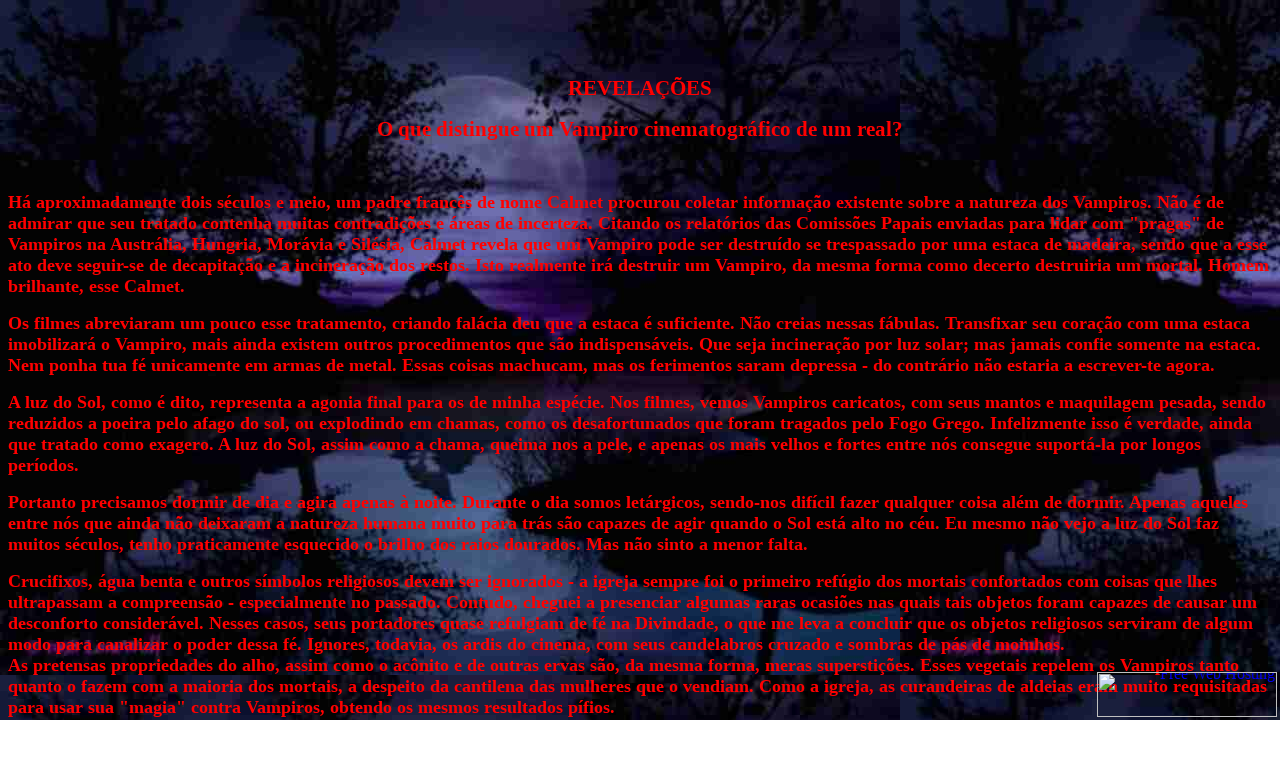

--- FILE ---
content_type: text/html
request_url: http://wylsym.freevar.com/vampiros/cultura/distingue.html
body_size: 9044
content:
<!DOCTYPE HTML PUBLIC "-//W3C//DTD HTML 3.2//EN">
<HTML>
<HEAD>
	<TITLE></TITLE>
	<META NAME="GENERATOR" CONTENT="StarOffice/5.1 (Win32)">
	<META NAME="AUTHOR" CONTENT=" ">
	<META NAME="CREATED" CONTENT="20000602;13093691">
	<META NAME="CHANGEDBY" CONTENT=" ">
	<META NAME="CHANGED" CONTENT="20000602;23225502">
</HEAD>
<BODY BGCOLOR="#ffffff" BACKGROUND="../fundo.jpg">
<P ALIGN=CENTER STYLE="margin-bottom: 0cm; font-style: normal"><BR>
</P>
<P ALIGN=CENTER STYLE="margin-bottom: 0cm; font-style: normal"><BR>
</P>
<P ALIGN=CENTER STYLE="margin-bottom: 0cm; font-style: normal"><FONT COLOR="#ff0000"><FONT SIZE=4 STYLE="font-size: 16pt"><B>REVELA&Ccedil;&Otilde;ES</B></FONT></FONT></P>
<P ALIGN=CENTER STYLE="margin-bottom: 0cm; font-style: normal"><FONT COLOR="#ff0000"><FONT SIZE=4 STYLE="font-size: 16pt"><B>O
que distingue um Vampiro cinematogr&aacute;fico de um real?</B></FONT></FONT></P>
<P STYLE="margin-bottom: 0cm; font-style: normal"><BR>
</P>
<P STYLE="margin-bottom: 0cm; font-style: normal"><FONT COLOR="#ff0000"><FONT SIZE=4><B>H&aacute;
aproximadamente dois s&eacute;culos e meio, um padre franc&ecirc;s de
nome Calmet procurou coletar informa&ccedil;&atilde;o existente sobre
a natureza dos Vampiros. N&atilde;o &eacute; de admirar que seu
tratado contenha muitas contradi&ccedil;&otilde;es e &aacute;reas de
incerteza. Citando os relat&oacute;rios das Comiss&otilde;es Papais
enviadas para lidar com &quot;pragas&quot; de Vampiros na Austr&aacute;lia,
Hungria, Mor&aacute;via e Sil&eacute;sia, Calmet revela que um
Vampiro pode ser destru&iacute;do se trespassado por uma estaca de
madeira, sendo que a esse ato deve seguir-se de decapita&ccedil;&atilde;o
e a incinera&ccedil;&atilde;o dos restos. Isto realmente ir&aacute;
destruir um Vampiro, da mesma forma como decerto destruiria um
mortal. Homem brilhante, esse Calmet.</B></FONT></FONT></P>
<P STYLE="margin-bottom: 0cm; font-style: normal"><FONT COLOR="#ff0000"><FONT SIZE=4><B>Os
filmes abreviaram um pouco esse tratamento, criando fal&aacute;cia
deu que a estaca &eacute; suficiente. N&atilde;o creias nessas
f&aacute;bulas. Transfixar seu cora&ccedil;&atilde;o com uma estaca
imobilizar&aacute; o Vampiro, mais ainda existem outros procedimentos
que s&atilde;o indispens&aacute;veis. Que seja incinera&ccedil;&atilde;o
por luz solar; mas jamais confie somente na estaca. Nem ponha tua f&eacute;
unicamente em armas de metal. Essas coisas machucam, mas os
ferimentos saram depressa - do contr&aacute;rio n&atilde;o estaria a
escrever-te agora.</B></FONT></FONT></P>
<P STYLE="margin-bottom: 0cm; font-style: normal"><FONT COLOR="#ff0000"><FONT SIZE=4><B>A
luz do Sol, como &eacute; dito, representa a agonia final para os de
minha esp&eacute;cie. Nos filmes, vemos Vampiros caricatos, com seus
mantos e maquilagem pesada, sendo reduzidos a poeira pelo afago do
sol, ou explodindo em chamas, como os desafortunados que foram
tragados pelo Fogo Grego. Infelizmente isso &eacute; verdade, ainda
que tratado como exagero. A luz do Sol, assim como a chama, queima
nos a pele, e apenas os mais velhos e fortes entre n&oacute;s
consegue suport&aacute;-la por longos per&iacute;odos.</B></FONT></FONT></P>
<P STYLE="margin-bottom: 0cm; font-style: normal"><FONT COLOR="#ff0000"><FONT SIZE=4><B>Portanto
precisamos dormir de dia e agira apenas &agrave; noite. Durante o dia
somos let&aacute;rgicos, sendo-nos dif&iacute;cil fazer qualquer
coisa al&eacute;m de dormir. Apenas aqueles entre n&oacute;s que
ainda n&atilde;o deixaram a natureza humana muito para tr&aacute;s
s&atilde;o capazes de agir quando o Sol est&aacute; alto no c&eacute;u.
Eu mesmo n&atilde;o vejo a luz do Sol faz muitos s&eacute;culos,
tenho praticamente esquecido o brilho dos raios dourados. Mas n&atilde;o
sinto a menor falta.</B></FONT></FONT></P>
<P STYLE="margin-bottom: 0cm; font-style: normal"><FONT COLOR="#ff0000"><FONT SIZE=4><B>Crucifixos,
&aacute;gua benta e outros s&iacute;mbolos religiosos devem ser
ignorados - a igreja sempre foi o primeiro ref&uacute;gio dos mortais
confortados com coisas que lhes ultrapassam a compreens&atilde;o -
especialmente no passado. Contudo, cheguei a presenciar algumas raras
ocasi&otilde;es nas quais tais objetos foram capazes de causar um
desconforto consider&aacute;vel. Nesses casos, seus portadores quase
refulgiam de f&eacute; na Divindade, o que me leva a concluir que os
objetos religiosos serviram de algum modo para canalizar o poder
dessa f&eacute;. Ignores, todavia, os ardis do cinema, com seus
candelabros cruzado e sombras de p&aacute;s de moinhos.<BR>As
pretensas propriedades do alho, assim como o ac&ocirc;nito e de
outras ervas s&atilde;o, da mesma forma, meras supersti&ccedil;&otilde;es.
Esses vegetais repelem os Vampiros tanto quanto o fazem com a maioria
dos mortais, a despeito da cantilena das mulheres que o vendiam. Como
a igreja, as curandeiras de aldeias eram muito requisitadas para usar
sua &quot;magia&quot; contra Vampiros, obtendo os mesmos resultados
p&iacute;fios.</B></FONT></FONT></P>
<P STYLE="margin-bottom: 0cm; font-style: normal"><FONT COLOR="#ff0000"><FONT SIZE=4><B>Os
cineastas familiarizaram o grande p&uacute;blico com outras fraudes.
Por exemplo, podemos ver nossas pr&oacute;prios reflexos no espelho,
embora alguns de n&oacute;s finjam o contr&aacute;rio em honra a essa
grande tradi&ccedil;&atilde;o cinematogr&aacute;fica. Da mesma forma
podemos aparecer em pel&iacute;cula. Na verdade, alguns de minha
esp&eacute;cie j&aacute; protagonizaram filmes, e um deles foi at&eacute;
mesmo um diretor bastante conhecido.</B></FONT></FONT></P>
<P STYLE="margin-bottom: 0cm; font-style: normal"><FONT COLOR="#ff0000"><FONT SIZE=4><B>&Eacute;
igualmente absurdo presumir que um Vampiro n&atilde;o possa transitar
da maneira que desejar. N&oacute;s Cainitas (um dos termos de nossa
ra&ccedil;a para designar n&oacute;s mesmos) podemos entrar em
qualquer </B></FONT></FONT>
</P>
<P STYLE="margin-bottom: 0cm; font-style: normal"><FONT COLOR="#ff0000"><FONT SIZE=4><B>casa
e lar que quisermos a qualquer momento. Da mesma forma, &eacute;
despropositado acreditar que um Vampiro n&atilde;o seja capaz de
cruzar &aacute;gua corrente. A &aacute;gua n&atilde;o exerce nenhum
efeito sobre n&oacute;s. Como n&atilde;o mais respiramos, n&atilde;o
podemos ser afogados. Embora a submers&atilde;o possa vir a ser uma
experi&ecirc;ncia desagrad&aacute;vel e resultar em algum grau de
deteriora&ccedil;&atilde;o f&iacute;sica caso seja prolongada, nenhum
Vampiro morreu unicamente devido a isso; entretanto, a rumores de que
algumas linhagens s&atilde;o sens&iacute;veis a um contato vis-a-vis
com a &aacute;gua. Ali&aacute;s, provavelmente assim que muitas das
cren&ccedil;as sobre n&oacute;s se originaram, uma vez que v&aacute;rias
linhagens sofrem fraquezas que foram passadas sucessivamente pelo
senhor de sua Prole.</B></FONT></FONT></P>
<P STYLE="margin-bottom: 0cm; font-style: normal"><FONT COLOR="#ff0000"><FONT SIZE=4><B>Caso
a forma humana n&atilde;o seja apropriada aos seus des&iacute;gnios,
o Vampiro cinematogr&aacute;fico &eacute; capaz de assumir diversas
formas: lobo, morcego, n&eacute;voa - e em algumas hist&oacute;rias,
tamb&eacute;m em gato e em alguns p&aacute;ssaros noturnos, como o
mocho. Os Anci&otilde;es desfrutam de poderes extraordin&aacute;rios,
como testemunhei durante meu breve e indesejado envolvimento com seu
jogo de Jihad, e n&atilde;o mais desdenho das hist&oacute;rias de
mudan&ccedil;a de forma. Por&eacute;m os indiv&iacute;duos das
gera&ccedil;&otilde;es mais novas raramente os possuem. Assim,
asseguro-te: um Vampiro que possua uma forma plural pertencer&aacute;
a uma ra&ccedil;a rara, o cl&atilde; Gangrel, ou ser&aacute; muito
velho, s&aacute;bio e poderoso. Rogo para teu caminho jamais cruze
com o de um deles.</B></FONT></FONT></P>
<P STYLE="margin-bottom: 0cm; font-style: normal"><FONT COLOR="#ff0000"><FONT SIZE=4><B>Contudo,
muito de n&oacute;s possuem habilidades que um mortal consideraria
sobrenaturais. Como predadores, nossos sentidos s&atilde;o agu&ccedil;ados,
e alguns desenvolvem outros talentos para ajudar na ca&ccedil;ada. Um
exemplo: a habilidade de inspirar medo, paralisia, obedi&ecirc;ncia e
outras rea&ccedil;&otilde;es emocionais &eacute; bastante &uacute;til,
embora os escritores populares as tenham enfeitado de suas hist&oacute;rias
.</B></FONT></FONT></P>
<P ALIGN=CENTER STYLE="margin-bottom: 0cm; font-style: normal"><BR>
</P>
<P ALIGN=CENTER STYLE="margin-bottom: 0cm; font-style: normal"><FONT COLOR="#ff0000"><FONT SIZE=4><B>(Mark
Hein Hagen - &#147;Vampiro: A m&aacute;scara&#148;) </B></FONT></FONT>
</P>

<div style="text-align:right;position:fixed;bottom:3px;right:3px;width:100%;z-index:999999;cursor:pointer;line-height:0;display:block;"><a target="_blank" href="https://www.freewebhostingarea.com" title="Free Web Hosting with PHP8"><img alt="Free Web Hosting" src="https://www.freewebhostingarea.com/images/poweredby.png" style="border-width: 0px;width: 180px; height: 45px; float: right;"></a></div>
</BODY>
</HTML>